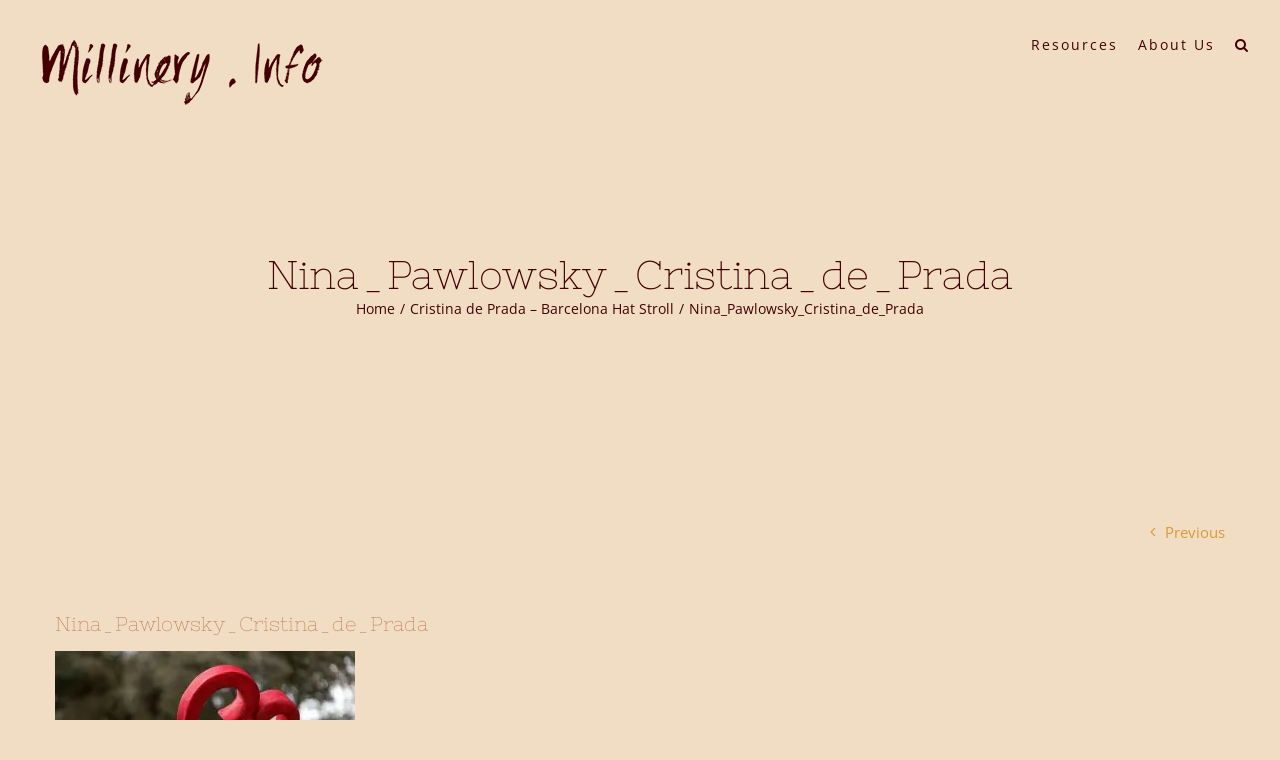

--- FILE ---
content_type: text/html; charset=utf-8
request_url: https://www.google.com/recaptcha/api2/anchor?ar=1&k=6LcK9tEUAAAAALFbqwD30EHUTn5-Zc6KgS14LQQj&co=aHR0cHM6Ly9taWxsaW5lcnkuaW5mbzo0NDM.&hl=en&v=PoyoqOPhxBO7pBk68S4YbpHZ&size=invisible&anchor-ms=20000&execute-ms=30000&cb=6pk1bi6w5z9n
body_size: 48430
content:
<!DOCTYPE HTML><html dir="ltr" lang="en"><head><meta http-equiv="Content-Type" content="text/html; charset=UTF-8">
<meta http-equiv="X-UA-Compatible" content="IE=edge">
<title>reCAPTCHA</title>
<style type="text/css">
/* cyrillic-ext */
@font-face {
  font-family: 'Roboto';
  font-style: normal;
  font-weight: 400;
  font-stretch: 100%;
  src: url(//fonts.gstatic.com/s/roboto/v48/KFO7CnqEu92Fr1ME7kSn66aGLdTylUAMa3GUBHMdazTgWw.woff2) format('woff2');
  unicode-range: U+0460-052F, U+1C80-1C8A, U+20B4, U+2DE0-2DFF, U+A640-A69F, U+FE2E-FE2F;
}
/* cyrillic */
@font-face {
  font-family: 'Roboto';
  font-style: normal;
  font-weight: 400;
  font-stretch: 100%;
  src: url(//fonts.gstatic.com/s/roboto/v48/KFO7CnqEu92Fr1ME7kSn66aGLdTylUAMa3iUBHMdazTgWw.woff2) format('woff2');
  unicode-range: U+0301, U+0400-045F, U+0490-0491, U+04B0-04B1, U+2116;
}
/* greek-ext */
@font-face {
  font-family: 'Roboto';
  font-style: normal;
  font-weight: 400;
  font-stretch: 100%;
  src: url(//fonts.gstatic.com/s/roboto/v48/KFO7CnqEu92Fr1ME7kSn66aGLdTylUAMa3CUBHMdazTgWw.woff2) format('woff2');
  unicode-range: U+1F00-1FFF;
}
/* greek */
@font-face {
  font-family: 'Roboto';
  font-style: normal;
  font-weight: 400;
  font-stretch: 100%;
  src: url(//fonts.gstatic.com/s/roboto/v48/KFO7CnqEu92Fr1ME7kSn66aGLdTylUAMa3-UBHMdazTgWw.woff2) format('woff2');
  unicode-range: U+0370-0377, U+037A-037F, U+0384-038A, U+038C, U+038E-03A1, U+03A3-03FF;
}
/* math */
@font-face {
  font-family: 'Roboto';
  font-style: normal;
  font-weight: 400;
  font-stretch: 100%;
  src: url(//fonts.gstatic.com/s/roboto/v48/KFO7CnqEu92Fr1ME7kSn66aGLdTylUAMawCUBHMdazTgWw.woff2) format('woff2');
  unicode-range: U+0302-0303, U+0305, U+0307-0308, U+0310, U+0312, U+0315, U+031A, U+0326-0327, U+032C, U+032F-0330, U+0332-0333, U+0338, U+033A, U+0346, U+034D, U+0391-03A1, U+03A3-03A9, U+03B1-03C9, U+03D1, U+03D5-03D6, U+03F0-03F1, U+03F4-03F5, U+2016-2017, U+2034-2038, U+203C, U+2040, U+2043, U+2047, U+2050, U+2057, U+205F, U+2070-2071, U+2074-208E, U+2090-209C, U+20D0-20DC, U+20E1, U+20E5-20EF, U+2100-2112, U+2114-2115, U+2117-2121, U+2123-214F, U+2190, U+2192, U+2194-21AE, U+21B0-21E5, U+21F1-21F2, U+21F4-2211, U+2213-2214, U+2216-22FF, U+2308-230B, U+2310, U+2319, U+231C-2321, U+2336-237A, U+237C, U+2395, U+239B-23B7, U+23D0, U+23DC-23E1, U+2474-2475, U+25AF, U+25B3, U+25B7, U+25BD, U+25C1, U+25CA, U+25CC, U+25FB, U+266D-266F, U+27C0-27FF, U+2900-2AFF, U+2B0E-2B11, U+2B30-2B4C, U+2BFE, U+3030, U+FF5B, U+FF5D, U+1D400-1D7FF, U+1EE00-1EEFF;
}
/* symbols */
@font-face {
  font-family: 'Roboto';
  font-style: normal;
  font-weight: 400;
  font-stretch: 100%;
  src: url(//fonts.gstatic.com/s/roboto/v48/KFO7CnqEu92Fr1ME7kSn66aGLdTylUAMaxKUBHMdazTgWw.woff2) format('woff2');
  unicode-range: U+0001-000C, U+000E-001F, U+007F-009F, U+20DD-20E0, U+20E2-20E4, U+2150-218F, U+2190, U+2192, U+2194-2199, U+21AF, U+21E6-21F0, U+21F3, U+2218-2219, U+2299, U+22C4-22C6, U+2300-243F, U+2440-244A, U+2460-24FF, U+25A0-27BF, U+2800-28FF, U+2921-2922, U+2981, U+29BF, U+29EB, U+2B00-2BFF, U+4DC0-4DFF, U+FFF9-FFFB, U+10140-1018E, U+10190-1019C, U+101A0, U+101D0-101FD, U+102E0-102FB, U+10E60-10E7E, U+1D2C0-1D2D3, U+1D2E0-1D37F, U+1F000-1F0FF, U+1F100-1F1AD, U+1F1E6-1F1FF, U+1F30D-1F30F, U+1F315, U+1F31C, U+1F31E, U+1F320-1F32C, U+1F336, U+1F378, U+1F37D, U+1F382, U+1F393-1F39F, U+1F3A7-1F3A8, U+1F3AC-1F3AF, U+1F3C2, U+1F3C4-1F3C6, U+1F3CA-1F3CE, U+1F3D4-1F3E0, U+1F3ED, U+1F3F1-1F3F3, U+1F3F5-1F3F7, U+1F408, U+1F415, U+1F41F, U+1F426, U+1F43F, U+1F441-1F442, U+1F444, U+1F446-1F449, U+1F44C-1F44E, U+1F453, U+1F46A, U+1F47D, U+1F4A3, U+1F4B0, U+1F4B3, U+1F4B9, U+1F4BB, U+1F4BF, U+1F4C8-1F4CB, U+1F4D6, U+1F4DA, U+1F4DF, U+1F4E3-1F4E6, U+1F4EA-1F4ED, U+1F4F7, U+1F4F9-1F4FB, U+1F4FD-1F4FE, U+1F503, U+1F507-1F50B, U+1F50D, U+1F512-1F513, U+1F53E-1F54A, U+1F54F-1F5FA, U+1F610, U+1F650-1F67F, U+1F687, U+1F68D, U+1F691, U+1F694, U+1F698, U+1F6AD, U+1F6B2, U+1F6B9-1F6BA, U+1F6BC, U+1F6C6-1F6CF, U+1F6D3-1F6D7, U+1F6E0-1F6EA, U+1F6F0-1F6F3, U+1F6F7-1F6FC, U+1F700-1F7FF, U+1F800-1F80B, U+1F810-1F847, U+1F850-1F859, U+1F860-1F887, U+1F890-1F8AD, U+1F8B0-1F8BB, U+1F8C0-1F8C1, U+1F900-1F90B, U+1F93B, U+1F946, U+1F984, U+1F996, U+1F9E9, U+1FA00-1FA6F, U+1FA70-1FA7C, U+1FA80-1FA89, U+1FA8F-1FAC6, U+1FACE-1FADC, U+1FADF-1FAE9, U+1FAF0-1FAF8, U+1FB00-1FBFF;
}
/* vietnamese */
@font-face {
  font-family: 'Roboto';
  font-style: normal;
  font-weight: 400;
  font-stretch: 100%;
  src: url(//fonts.gstatic.com/s/roboto/v48/KFO7CnqEu92Fr1ME7kSn66aGLdTylUAMa3OUBHMdazTgWw.woff2) format('woff2');
  unicode-range: U+0102-0103, U+0110-0111, U+0128-0129, U+0168-0169, U+01A0-01A1, U+01AF-01B0, U+0300-0301, U+0303-0304, U+0308-0309, U+0323, U+0329, U+1EA0-1EF9, U+20AB;
}
/* latin-ext */
@font-face {
  font-family: 'Roboto';
  font-style: normal;
  font-weight: 400;
  font-stretch: 100%;
  src: url(//fonts.gstatic.com/s/roboto/v48/KFO7CnqEu92Fr1ME7kSn66aGLdTylUAMa3KUBHMdazTgWw.woff2) format('woff2');
  unicode-range: U+0100-02BA, U+02BD-02C5, U+02C7-02CC, U+02CE-02D7, U+02DD-02FF, U+0304, U+0308, U+0329, U+1D00-1DBF, U+1E00-1E9F, U+1EF2-1EFF, U+2020, U+20A0-20AB, U+20AD-20C0, U+2113, U+2C60-2C7F, U+A720-A7FF;
}
/* latin */
@font-face {
  font-family: 'Roboto';
  font-style: normal;
  font-weight: 400;
  font-stretch: 100%;
  src: url(//fonts.gstatic.com/s/roboto/v48/KFO7CnqEu92Fr1ME7kSn66aGLdTylUAMa3yUBHMdazQ.woff2) format('woff2');
  unicode-range: U+0000-00FF, U+0131, U+0152-0153, U+02BB-02BC, U+02C6, U+02DA, U+02DC, U+0304, U+0308, U+0329, U+2000-206F, U+20AC, U+2122, U+2191, U+2193, U+2212, U+2215, U+FEFF, U+FFFD;
}
/* cyrillic-ext */
@font-face {
  font-family: 'Roboto';
  font-style: normal;
  font-weight: 500;
  font-stretch: 100%;
  src: url(//fonts.gstatic.com/s/roboto/v48/KFO7CnqEu92Fr1ME7kSn66aGLdTylUAMa3GUBHMdazTgWw.woff2) format('woff2');
  unicode-range: U+0460-052F, U+1C80-1C8A, U+20B4, U+2DE0-2DFF, U+A640-A69F, U+FE2E-FE2F;
}
/* cyrillic */
@font-face {
  font-family: 'Roboto';
  font-style: normal;
  font-weight: 500;
  font-stretch: 100%;
  src: url(//fonts.gstatic.com/s/roboto/v48/KFO7CnqEu92Fr1ME7kSn66aGLdTylUAMa3iUBHMdazTgWw.woff2) format('woff2');
  unicode-range: U+0301, U+0400-045F, U+0490-0491, U+04B0-04B1, U+2116;
}
/* greek-ext */
@font-face {
  font-family: 'Roboto';
  font-style: normal;
  font-weight: 500;
  font-stretch: 100%;
  src: url(//fonts.gstatic.com/s/roboto/v48/KFO7CnqEu92Fr1ME7kSn66aGLdTylUAMa3CUBHMdazTgWw.woff2) format('woff2');
  unicode-range: U+1F00-1FFF;
}
/* greek */
@font-face {
  font-family: 'Roboto';
  font-style: normal;
  font-weight: 500;
  font-stretch: 100%;
  src: url(//fonts.gstatic.com/s/roboto/v48/KFO7CnqEu92Fr1ME7kSn66aGLdTylUAMa3-UBHMdazTgWw.woff2) format('woff2');
  unicode-range: U+0370-0377, U+037A-037F, U+0384-038A, U+038C, U+038E-03A1, U+03A3-03FF;
}
/* math */
@font-face {
  font-family: 'Roboto';
  font-style: normal;
  font-weight: 500;
  font-stretch: 100%;
  src: url(//fonts.gstatic.com/s/roboto/v48/KFO7CnqEu92Fr1ME7kSn66aGLdTylUAMawCUBHMdazTgWw.woff2) format('woff2');
  unicode-range: U+0302-0303, U+0305, U+0307-0308, U+0310, U+0312, U+0315, U+031A, U+0326-0327, U+032C, U+032F-0330, U+0332-0333, U+0338, U+033A, U+0346, U+034D, U+0391-03A1, U+03A3-03A9, U+03B1-03C9, U+03D1, U+03D5-03D6, U+03F0-03F1, U+03F4-03F5, U+2016-2017, U+2034-2038, U+203C, U+2040, U+2043, U+2047, U+2050, U+2057, U+205F, U+2070-2071, U+2074-208E, U+2090-209C, U+20D0-20DC, U+20E1, U+20E5-20EF, U+2100-2112, U+2114-2115, U+2117-2121, U+2123-214F, U+2190, U+2192, U+2194-21AE, U+21B0-21E5, U+21F1-21F2, U+21F4-2211, U+2213-2214, U+2216-22FF, U+2308-230B, U+2310, U+2319, U+231C-2321, U+2336-237A, U+237C, U+2395, U+239B-23B7, U+23D0, U+23DC-23E1, U+2474-2475, U+25AF, U+25B3, U+25B7, U+25BD, U+25C1, U+25CA, U+25CC, U+25FB, U+266D-266F, U+27C0-27FF, U+2900-2AFF, U+2B0E-2B11, U+2B30-2B4C, U+2BFE, U+3030, U+FF5B, U+FF5D, U+1D400-1D7FF, U+1EE00-1EEFF;
}
/* symbols */
@font-face {
  font-family: 'Roboto';
  font-style: normal;
  font-weight: 500;
  font-stretch: 100%;
  src: url(//fonts.gstatic.com/s/roboto/v48/KFO7CnqEu92Fr1ME7kSn66aGLdTylUAMaxKUBHMdazTgWw.woff2) format('woff2');
  unicode-range: U+0001-000C, U+000E-001F, U+007F-009F, U+20DD-20E0, U+20E2-20E4, U+2150-218F, U+2190, U+2192, U+2194-2199, U+21AF, U+21E6-21F0, U+21F3, U+2218-2219, U+2299, U+22C4-22C6, U+2300-243F, U+2440-244A, U+2460-24FF, U+25A0-27BF, U+2800-28FF, U+2921-2922, U+2981, U+29BF, U+29EB, U+2B00-2BFF, U+4DC0-4DFF, U+FFF9-FFFB, U+10140-1018E, U+10190-1019C, U+101A0, U+101D0-101FD, U+102E0-102FB, U+10E60-10E7E, U+1D2C0-1D2D3, U+1D2E0-1D37F, U+1F000-1F0FF, U+1F100-1F1AD, U+1F1E6-1F1FF, U+1F30D-1F30F, U+1F315, U+1F31C, U+1F31E, U+1F320-1F32C, U+1F336, U+1F378, U+1F37D, U+1F382, U+1F393-1F39F, U+1F3A7-1F3A8, U+1F3AC-1F3AF, U+1F3C2, U+1F3C4-1F3C6, U+1F3CA-1F3CE, U+1F3D4-1F3E0, U+1F3ED, U+1F3F1-1F3F3, U+1F3F5-1F3F7, U+1F408, U+1F415, U+1F41F, U+1F426, U+1F43F, U+1F441-1F442, U+1F444, U+1F446-1F449, U+1F44C-1F44E, U+1F453, U+1F46A, U+1F47D, U+1F4A3, U+1F4B0, U+1F4B3, U+1F4B9, U+1F4BB, U+1F4BF, U+1F4C8-1F4CB, U+1F4D6, U+1F4DA, U+1F4DF, U+1F4E3-1F4E6, U+1F4EA-1F4ED, U+1F4F7, U+1F4F9-1F4FB, U+1F4FD-1F4FE, U+1F503, U+1F507-1F50B, U+1F50D, U+1F512-1F513, U+1F53E-1F54A, U+1F54F-1F5FA, U+1F610, U+1F650-1F67F, U+1F687, U+1F68D, U+1F691, U+1F694, U+1F698, U+1F6AD, U+1F6B2, U+1F6B9-1F6BA, U+1F6BC, U+1F6C6-1F6CF, U+1F6D3-1F6D7, U+1F6E0-1F6EA, U+1F6F0-1F6F3, U+1F6F7-1F6FC, U+1F700-1F7FF, U+1F800-1F80B, U+1F810-1F847, U+1F850-1F859, U+1F860-1F887, U+1F890-1F8AD, U+1F8B0-1F8BB, U+1F8C0-1F8C1, U+1F900-1F90B, U+1F93B, U+1F946, U+1F984, U+1F996, U+1F9E9, U+1FA00-1FA6F, U+1FA70-1FA7C, U+1FA80-1FA89, U+1FA8F-1FAC6, U+1FACE-1FADC, U+1FADF-1FAE9, U+1FAF0-1FAF8, U+1FB00-1FBFF;
}
/* vietnamese */
@font-face {
  font-family: 'Roboto';
  font-style: normal;
  font-weight: 500;
  font-stretch: 100%;
  src: url(//fonts.gstatic.com/s/roboto/v48/KFO7CnqEu92Fr1ME7kSn66aGLdTylUAMa3OUBHMdazTgWw.woff2) format('woff2');
  unicode-range: U+0102-0103, U+0110-0111, U+0128-0129, U+0168-0169, U+01A0-01A1, U+01AF-01B0, U+0300-0301, U+0303-0304, U+0308-0309, U+0323, U+0329, U+1EA0-1EF9, U+20AB;
}
/* latin-ext */
@font-face {
  font-family: 'Roboto';
  font-style: normal;
  font-weight: 500;
  font-stretch: 100%;
  src: url(//fonts.gstatic.com/s/roboto/v48/KFO7CnqEu92Fr1ME7kSn66aGLdTylUAMa3KUBHMdazTgWw.woff2) format('woff2');
  unicode-range: U+0100-02BA, U+02BD-02C5, U+02C7-02CC, U+02CE-02D7, U+02DD-02FF, U+0304, U+0308, U+0329, U+1D00-1DBF, U+1E00-1E9F, U+1EF2-1EFF, U+2020, U+20A0-20AB, U+20AD-20C0, U+2113, U+2C60-2C7F, U+A720-A7FF;
}
/* latin */
@font-face {
  font-family: 'Roboto';
  font-style: normal;
  font-weight: 500;
  font-stretch: 100%;
  src: url(//fonts.gstatic.com/s/roboto/v48/KFO7CnqEu92Fr1ME7kSn66aGLdTylUAMa3yUBHMdazQ.woff2) format('woff2');
  unicode-range: U+0000-00FF, U+0131, U+0152-0153, U+02BB-02BC, U+02C6, U+02DA, U+02DC, U+0304, U+0308, U+0329, U+2000-206F, U+20AC, U+2122, U+2191, U+2193, U+2212, U+2215, U+FEFF, U+FFFD;
}
/* cyrillic-ext */
@font-face {
  font-family: 'Roboto';
  font-style: normal;
  font-weight: 900;
  font-stretch: 100%;
  src: url(//fonts.gstatic.com/s/roboto/v48/KFO7CnqEu92Fr1ME7kSn66aGLdTylUAMa3GUBHMdazTgWw.woff2) format('woff2');
  unicode-range: U+0460-052F, U+1C80-1C8A, U+20B4, U+2DE0-2DFF, U+A640-A69F, U+FE2E-FE2F;
}
/* cyrillic */
@font-face {
  font-family: 'Roboto';
  font-style: normal;
  font-weight: 900;
  font-stretch: 100%;
  src: url(//fonts.gstatic.com/s/roboto/v48/KFO7CnqEu92Fr1ME7kSn66aGLdTylUAMa3iUBHMdazTgWw.woff2) format('woff2');
  unicode-range: U+0301, U+0400-045F, U+0490-0491, U+04B0-04B1, U+2116;
}
/* greek-ext */
@font-face {
  font-family: 'Roboto';
  font-style: normal;
  font-weight: 900;
  font-stretch: 100%;
  src: url(//fonts.gstatic.com/s/roboto/v48/KFO7CnqEu92Fr1ME7kSn66aGLdTylUAMa3CUBHMdazTgWw.woff2) format('woff2');
  unicode-range: U+1F00-1FFF;
}
/* greek */
@font-face {
  font-family: 'Roboto';
  font-style: normal;
  font-weight: 900;
  font-stretch: 100%;
  src: url(//fonts.gstatic.com/s/roboto/v48/KFO7CnqEu92Fr1ME7kSn66aGLdTylUAMa3-UBHMdazTgWw.woff2) format('woff2');
  unicode-range: U+0370-0377, U+037A-037F, U+0384-038A, U+038C, U+038E-03A1, U+03A3-03FF;
}
/* math */
@font-face {
  font-family: 'Roboto';
  font-style: normal;
  font-weight: 900;
  font-stretch: 100%;
  src: url(//fonts.gstatic.com/s/roboto/v48/KFO7CnqEu92Fr1ME7kSn66aGLdTylUAMawCUBHMdazTgWw.woff2) format('woff2');
  unicode-range: U+0302-0303, U+0305, U+0307-0308, U+0310, U+0312, U+0315, U+031A, U+0326-0327, U+032C, U+032F-0330, U+0332-0333, U+0338, U+033A, U+0346, U+034D, U+0391-03A1, U+03A3-03A9, U+03B1-03C9, U+03D1, U+03D5-03D6, U+03F0-03F1, U+03F4-03F5, U+2016-2017, U+2034-2038, U+203C, U+2040, U+2043, U+2047, U+2050, U+2057, U+205F, U+2070-2071, U+2074-208E, U+2090-209C, U+20D0-20DC, U+20E1, U+20E5-20EF, U+2100-2112, U+2114-2115, U+2117-2121, U+2123-214F, U+2190, U+2192, U+2194-21AE, U+21B0-21E5, U+21F1-21F2, U+21F4-2211, U+2213-2214, U+2216-22FF, U+2308-230B, U+2310, U+2319, U+231C-2321, U+2336-237A, U+237C, U+2395, U+239B-23B7, U+23D0, U+23DC-23E1, U+2474-2475, U+25AF, U+25B3, U+25B7, U+25BD, U+25C1, U+25CA, U+25CC, U+25FB, U+266D-266F, U+27C0-27FF, U+2900-2AFF, U+2B0E-2B11, U+2B30-2B4C, U+2BFE, U+3030, U+FF5B, U+FF5D, U+1D400-1D7FF, U+1EE00-1EEFF;
}
/* symbols */
@font-face {
  font-family: 'Roboto';
  font-style: normal;
  font-weight: 900;
  font-stretch: 100%;
  src: url(//fonts.gstatic.com/s/roboto/v48/KFO7CnqEu92Fr1ME7kSn66aGLdTylUAMaxKUBHMdazTgWw.woff2) format('woff2');
  unicode-range: U+0001-000C, U+000E-001F, U+007F-009F, U+20DD-20E0, U+20E2-20E4, U+2150-218F, U+2190, U+2192, U+2194-2199, U+21AF, U+21E6-21F0, U+21F3, U+2218-2219, U+2299, U+22C4-22C6, U+2300-243F, U+2440-244A, U+2460-24FF, U+25A0-27BF, U+2800-28FF, U+2921-2922, U+2981, U+29BF, U+29EB, U+2B00-2BFF, U+4DC0-4DFF, U+FFF9-FFFB, U+10140-1018E, U+10190-1019C, U+101A0, U+101D0-101FD, U+102E0-102FB, U+10E60-10E7E, U+1D2C0-1D2D3, U+1D2E0-1D37F, U+1F000-1F0FF, U+1F100-1F1AD, U+1F1E6-1F1FF, U+1F30D-1F30F, U+1F315, U+1F31C, U+1F31E, U+1F320-1F32C, U+1F336, U+1F378, U+1F37D, U+1F382, U+1F393-1F39F, U+1F3A7-1F3A8, U+1F3AC-1F3AF, U+1F3C2, U+1F3C4-1F3C6, U+1F3CA-1F3CE, U+1F3D4-1F3E0, U+1F3ED, U+1F3F1-1F3F3, U+1F3F5-1F3F7, U+1F408, U+1F415, U+1F41F, U+1F426, U+1F43F, U+1F441-1F442, U+1F444, U+1F446-1F449, U+1F44C-1F44E, U+1F453, U+1F46A, U+1F47D, U+1F4A3, U+1F4B0, U+1F4B3, U+1F4B9, U+1F4BB, U+1F4BF, U+1F4C8-1F4CB, U+1F4D6, U+1F4DA, U+1F4DF, U+1F4E3-1F4E6, U+1F4EA-1F4ED, U+1F4F7, U+1F4F9-1F4FB, U+1F4FD-1F4FE, U+1F503, U+1F507-1F50B, U+1F50D, U+1F512-1F513, U+1F53E-1F54A, U+1F54F-1F5FA, U+1F610, U+1F650-1F67F, U+1F687, U+1F68D, U+1F691, U+1F694, U+1F698, U+1F6AD, U+1F6B2, U+1F6B9-1F6BA, U+1F6BC, U+1F6C6-1F6CF, U+1F6D3-1F6D7, U+1F6E0-1F6EA, U+1F6F0-1F6F3, U+1F6F7-1F6FC, U+1F700-1F7FF, U+1F800-1F80B, U+1F810-1F847, U+1F850-1F859, U+1F860-1F887, U+1F890-1F8AD, U+1F8B0-1F8BB, U+1F8C0-1F8C1, U+1F900-1F90B, U+1F93B, U+1F946, U+1F984, U+1F996, U+1F9E9, U+1FA00-1FA6F, U+1FA70-1FA7C, U+1FA80-1FA89, U+1FA8F-1FAC6, U+1FACE-1FADC, U+1FADF-1FAE9, U+1FAF0-1FAF8, U+1FB00-1FBFF;
}
/* vietnamese */
@font-face {
  font-family: 'Roboto';
  font-style: normal;
  font-weight: 900;
  font-stretch: 100%;
  src: url(//fonts.gstatic.com/s/roboto/v48/KFO7CnqEu92Fr1ME7kSn66aGLdTylUAMa3OUBHMdazTgWw.woff2) format('woff2');
  unicode-range: U+0102-0103, U+0110-0111, U+0128-0129, U+0168-0169, U+01A0-01A1, U+01AF-01B0, U+0300-0301, U+0303-0304, U+0308-0309, U+0323, U+0329, U+1EA0-1EF9, U+20AB;
}
/* latin-ext */
@font-face {
  font-family: 'Roboto';
  font-style: normal;
  font-weight: 900;
  font-stretch: 100%;
  src: url(//fonts.gstatic.com/s/roboto/v48/KFO7CnqEu92Fr1ME7kSn66aGLdTylUAMa3KUBHMdazTgWw.woff2) format('woff2');
  unicode-range: U+0100-02BA, U+02BD-02C5, U+02C7-02CC, U+02CE-02D7, U+02DD-02FF, U+0304, U+0308, U+0329, U+1D00-1DBF, U+1E00-1E9F, U+1EF2-1EFF, U+2020, U+20A0-20AB, U+20AD-20C0, U+2113, U+2C60-2C7F, U+A720-A7FF;
}
/* latin */
@font-face {
  font-family: 'Roboto';
  font-style: normal;
  font-weight: 900;
  font-stretch: 100%;
  src: url(//fonts.gstatic.com/s/roboto/v48/KFO7CnqEu92Fr1ME7kSn66aGLdTylUAMa3yUBHMdazQ.woff2) format('woff2');
  unicode-range: U+0000-00FF, U+0131, U+0152-0153, U+02BB-02BC, U+02C6, U+02DA, U+02DC, U+0304, U+0308, U+0329, U+2000-206F, U+20AC, U+2122, U+2191, U+2193, U+2212, U+2215, U+FEFF, U+FFFD;
}

</style>
<link rel="stylesheet" type="text/css" href="https://www.gstatic.com/recaptcha/releases/PoyoqOPhxBO7pBk68S4YbpHZ/styles__ltr.css">
<script nonce="rw8Iw0A2OGIV7osY25KchQ" type="text/javascript">window['__recaptcha_api'] = 'https://www.google.com/recaptcha/api2/';</script>
<script type="text/javascript" src="https://www.gstatic.com/recaptcha/releases/PoyoqOPhxBO7pBk68S4YbpHZ/recaptcha__en.js" nonce="rw8Iw0A2OGIV7osY25KchQ">
      
    </script></head>
<body><div id="rc-anchor-alert" class="rc-anchor-alert"></div>
<input type="hidden" id="recaptcha-token" value="[base64]">
<script type="text/javascript" nonce="rw8Iw0A2OGIV7osY25KchQ">
      recaptcha.anchor.Main.init("[\x22ainput\x22,[\x22bgdata\x22,\x22\x22,\[base64]/[base64]/MjU1Ong/[base64]/[base64]/[base64]/[base64]/[base64]/[base64]/[base64]/[base64]/[base64]/[base64]/[base64]/[base64]/[base64]/[base64]/[base64]\\u003d\x22,\[base64]\\u003d\x22,\x22wooAbMKdYcKzMTDDjkbDmsKvK8Oga8O6a8KQUnF8w6o2wosEw6JFcsOqw43CqU3DlMODw4PCn8KDw4rCi8KMw6DCjMOgw7/[base64]/CnBrClFl/MGPDtSvClDbCssOlIcKdbVIvFVvChMOYClnDtsOuw4zDgsOlDQAlwqfDhTLDrcK8w75Yw7AqBsKgAMKkYMK/LzfDknPCvMOqNHxxw7d5woZOwoXDqnIpfkc6J8Orw6F5TjHCjcK7WsKmF8Kow5Bfw6PDiRfCmknCsDXDgMKFEMKsGXpdMixKQMKfCMOwIMOtJ2QSw6XCtn/Dl8OsQsKFwrDCkcOzwrpbYMK8wo3ChBzCtMKBwpLCsRV7wqtew6jCrsKHw6DCim3DrA84wrvCm8K6w4IMwqPDsS0ewoPCv2xJNcOvLMOnw7Zuw6lmw5rCssOKECRMw6xfw5DCiX7DkF3DkVHDk2o+w5lyY8K2QW/DphoCdUIaWcKEwpTCiA5lw6fDmsO7w5zDsUtHNXwew7zDokzDpUUvCz5fTsK5wqwEesOiw6TDhAs5HMOQwrvCoMKyc8OfN8OJwphKScO8HRgNSMOyw7XCpcKLwrFrw5A7X37CmRzDv8KAw6TDh8OhIy57YWo+E1XDjXXCpi/[base64]/DoSrCqsKvW2Fgwq7CgCzCoGTCtDBNPMKUSMOLN17Dt8KlwqzDusKqdzbCgWU+L8OVG8O1wopiw7zCrsOMLMKzw5DCkzPCsj3ChHEBd8KgSyMWw7/[base64]/DnMKwAGvDkCE9wqAww5dNwrNzwpR/dcK5Om9OLHnCiMKCw41dw7YiE8O5wrZlw4LCtXPClsOzQcK3w5HCqcKCO8KcwrjCl8O+Z8OyScKmw5jDhMOxw4Yzw7dNwoTDjmwMwqTCtTzDmMKHwoR6w6TCqsOpVVfCjMOhDT3CniXDv8K4ERTDkMObw6PDhmwAwp5Jw5NzHsKFV11/cShKwrMgwq7DiDMYecO5JMKlJMOew43CgsO7PBjCmMO2f8KQCMK3wp0Ow7hrworCgMOCw4dnwrbDssOBwo4FwqDDgXHCoD8swpMfwo5ZwrPClXtgQ8K+w6nDmMODbnEPYMKjw7tjw67CiSs+w6XDncOXw6LCrMKDwrbCk8KDPsKdwo5uwrQawotww53CuzA/w6zCuA7DmxPDuD9qNsO5wptmwoMFB8ONw5bCpsKIXyjDvy4ufwTCi8OYPsKxwqXDlx/CuUYUfcKEw5hjw61NaCc8w57DrMKQY8OCfMK+wpt6wpnDojzDh8KCAm7DnCfCq8O4w6I1PCfDrXBDwqMtwrEKLU7DgsK1w6psKGfDhMKRUSjDgUovwr/ChwzCkEDDuUgtwqDDuDXDrRVgUTxqw5zDjXvClsKIcQ5oasONLlbCu8O4w6TDqC7CocKeXGwOw4lGwoZ3WCjCuyTDlMOKw617w43CihLCgyN4wr/[base64]/[base64]/CqcKKw7BuEVTDkEvDpsKaM8KHw7fDgmwdLsK2w7nDjsKSNHYHwo7CqsOeYcOgwqzDtBzDqn05XMKmwpzDnsOBVsKEwoVNw6BPEkvCpcO3JhB/eQbCs0DCjcKSw7bCq8K+w73CjcOdN8Kdw6/[base64]/BcO2PCzCjz/CuV82wrHCtsKLHzcew6vDpzDCgsOTGcOVw7QXwr1Zw7Q6SMOjM8O+w4jCtsK4By9Rw7jDu8KKwqgodsK5w67CiTPClsO9w4ETw4/[base64]/w67CuWDCnDXChMKSUcOgDgRMVxcGw6fCvMKtw63Co2FbfBfDiTZ3DMOhVg97OzvClkDDrwoOwq96wqQWfMK9wpRAw6chw6JMWMOEAm8KFC3CklzCoBssXgYbVR/[base64]/CsMKBbMK/EcOEUQLDv8KUV1bDvMKhNsOhaTjCmcOYVsKfw7NJUcOewqTCk14owq4YWWgswrzDsT7DtsKYw63Cm8KJHQYsw7zDvMO8w4rCkX/[base64]/CkcK2DzXDpMOcQsKZwr4sGMKmIB7Dq8KCFAJgQsKpOzVdw7toQcK+SRPDicO+wrLCo0BYHMK7AEgDwp5Iw7fCqMOjUMKVWcOWw6cFwqvDjsKcw7zDuH4AX8OAwqpdwrfCsF4pw7DDkj/CtcKlwrk5wpDDgj/DsT4+woFfZsKWw5rCkmbDucKiwpDDl8OXw64SF8OZw5c0G8O/csKFSMObwpnDtARcw4NufHk1AUsTbxHCgMKacFzCscOReMK5w6/[base64]/Dm8O5QGxgw75mZWdHw6jDk8K9w4UrwoUhw58ewqHCokpCK3XCgFYJV8K/IcKbwoTDpgLCvTXCnBU5XMKGwp9yBBPCrsOfw5jCqQrCjMONwpbDthp4DCPChTnDtsKWwpVMw6PCl0h+wrTDpmsnw6PDhEoTNMKZS8KHO8KWwopMw4bDvsOUAX/DtBPDtRLCt1/[base64]/DkMOswoM0ccKrecKVc03DrcKyAzQIw4w5w53ClMKAeBfDjsKUZcOxO8KXRcO0CcK0JsKaw47CjhNTw4hlX8OHJsOiw7t0w7tpUcOaacKLfcOUDsKOw6YpP3LCuVvDtsOrw7nDqsOpQ8KLw5DDg8K2w5VfB8K1fcOhw4AqwrJ/wpdAwqt/wo3DtMKpw57Dk0N7R8KwBcKNw6hkwrfCi8KYw7kwQSd3w5jDg0VbDyrCuX8iOsKEw6AjwrvDmg95wovDoDPDncKWw43CvMOBwozCjsOowrpwbcO4EhvCkMOcK8K0esKCwrRZw4/DkFUdwqjDjUZNw4HDjHgmfg7DnkLClsKXwq7DhcKkw5UEMC1Kw6PCjMK1Y8KJw7ZXwqPCrMODw7LDqsKLHMOgw7rDkGUJw5NCfDA6wqAOdsOIeRJTw7Mvwr/ClTgmw5jCisOXOzMsAA3DkSrCk8OIw67CkMKpw6VmAlRVwo3DviXCmcKPUXlgwqHCisK2w7E9O1tSw4zDjFbCpcK+wqUpBMKfGcKawrLDjXzDqsKFwqUPwoh7L8Oxw4EfUcK3wobCusKjwr3DqXTDn8OCw5l5wrERw5x3fsO/wotEwqjCmgBaWE7Do8KBw6EsfBsAw5rDo0/[base64]/CpsKWBcKZWBfDmGPCo8Ozw6oMOUPDqh/CsMOcwpbDmA4DNMOLw58gw6svwrUjdwVrADQbwpDDrEJXC8KTwoUewp1qw6/[base64]/DsRt8NsOrwp3Dm8KCHcO/wqEKwoHCthc7wpkab8K/[base64]/Dmhh7XEXCvwJgOMKlY3TCt3fDvn/[base64]/DgFTCk0EpAMORaV/Di8KnA2TClcOlB8OiwpAkGRrCjklQTD3Cn11mwootwp/DsUpRw5FeLMKZaHwKL8OIw4xVwpJRZRFIWMO+w5A0XcKofcKUJsOLaDrCsMK5w69hw6rDl8Oew6rDisOvSjzChMK8KMO7HcKKA2DDgnnDs8Oiw5vCtMO1w5hCwq/[base64]/DqTHCqX3DnMKXJMOawoAQVS3CkUzDjFzDm0LDnXYQwpJnwpgXw6fCtijDuSnCl8OdPCnCsnrDqcOrf8KDISdxOWTCgVUvwpDCsMKWw4/CvMOOwrDDoxLCuEzDoS3DiT3DlMKmYsKwwqx0wq55f01fwo7CrjxJw5gkWX1yw7R+A8KEEgnDvVdPwqUsZsKUAcKXwpEGw4/Dr8OweMOeCcO0GHwSw5/[base64]/[base64]/DllQ0W8OMSnjDrylqw6XClsKwbgfCoVJkw5PCjivCgjB/[base64]/DkVXCsXRxNsOMwrZAUsKaEETCuGRqwpvCgMKpwoTDusOgw5XDiiDCuwPDtsOgwrV2wqLChMOXfWFsRMKRw4HDllzDtjbCmDDCqcK2GTRvGWUqWkwAw5IMw5pIwrfCj8Oswqtxw6TCi3HCqXjCri0qX8OpIkVfWMKFLMKJw5fCpsKXckgDw4/[base64]/ChVQ+PsOLW8K8WUsJUzYQwpVUwofCucKyRRI2CcOfwojCmcOKNcOAwpXCn8K+RXLClU9Uw6ZXBxRowptrw5rCuMKyKsKzUz0vccKywrghT35/YGTDi8Omw48tw4DDkSPCmwoWanJ+wp91wrHDo8OmwqEdwpHCtAnCtsO1dcOWw6jDlMOhAxbDuRrCvsOLwrItMzQXw5sCwpF/[base64]/[base64]/BnTCoABMwr3CvhvDqmcvR1pnw5rCgmtxaMOPwro5wrTDpiwGw6LDmAl+dsOuYMKQGcOpN8Onb2bDhjZZw5vCtyrDgQ1JVcKfwpErwo3DpsO5dcO5KV/CqMOBQMOwXsKkw5DDtMKNKRJbXcO5w5DClVLCvlAuwrAaZMK9woHCqsOBWSZabcOHw4jDt3VCdsO3wrnCoQbDjcK5w5h/dyZdwrHDrCzCkMOBw7t7wrrDmcKPwr/DtmpkZlDDhcKZB8KEwrjCkMO8wrw2w7jDtsKoMUvCg8KlWh3DhMKLeBDDshjCi8OVJxXDqznDhcOTwpJQF8OSasKFAsKTGCfDlMOUbMOYMsO3bcK/[base64]/wrILUgLCoz/DrcK7e8OFW8OjIcOnw6FtE8Kjd24fRijCtjrDnMKYwrdtHl7DmRloWDxvUxY9PMOgwqfCksO0UMOqF2cCFVvChcOtbcK1KMKSwrwgHcKjw7RlRMO4woprEgQQE3UFensLScOgbGrCvEfCiSkyw6F5wr3CgsO/Um4+w55iS8OrwqPDicKyw63CicOTw5XCjsOpJsOdwpwrwoHChmzDmsKNQ8O3UcOpdi7Dng9hw6oIaMOowr/[base64]/DsEcPw5TCisK0w6V7H8KNw4XCmxsew5jCpMKEwr0lw5nCpktGMMOTaw3Du8KqFsO6w5I5wpUzP3XDi8ObJnnCg2lOwoooTMK0wr/[base64]/[base64]/CjMK+w4MNwqwXwqgLKH/Dj2LCusKhHGNPw6DCsB7CisKxwoIxFcKSw4LCnVp2SsKSFwrDtcOlaMKNwqcsw6Fnw4lTw4IfY8OBagkswoRJw6vCj8OFblc8w5jCsHQBJ8KHw5nClcONw7BLSVfCocKCacOUJS3DlgbDnXzCncK/OWnDol/[base64]/Cr8OBNsOACGrDocODd8KMYsKlw7XDghsaNirDiGU2woB+w5bDosOXc8O5GcOOFMOIw4jCisOXwpxLwrAQw6HDjDPCiwA/[base64]/ClsKof33Dh8O1Jm3DlcOmPwhzIBwif8KGwporHVlMwos6JCHCj1oBBiJKeS8LdxbCt8OHw6PCpsO2dsOjLjXCvDfDvMKiWcKzw6vDvjUeABQmw57DmcOvCVjDv8K0w5tQf8KAwqQvwqrCl1XCksO6Ql1oanZ4W8KLGic/w4PCsQ/DkFrCujbCtMKew43Dqlx2dUkGwo7DjhRowr1/w48IQsO4XSXDosKaQ8Okw6h/[base64]/TMO+w7/DoFEgSHgawonDqF4owp7DlHd3SnsNMMOxXihHw4HDsnjDncKbQsKOw6XCs18Iwrg4cFsHcATDuMOAw6sFw63DlMOaGAhpSMK+M1/Ckm/DrMKTa2t4LUDDkMKHHhpTXDUcw70aw5nDhDrDkcKEWMO/[base64]/Dj8KhGcKICmwdwoPCpsKdwrbCk8OCw7rDp8KxwoLDtMKswonDq37DiHY9w5VswpfCkkDDo8KyIFwnVQ4Sw7QUHktiwo0qLsOAEFh7EQHCuMKZw5zDnsKxwoBmw7Bcw5x6eVnDvXjCscKkVT1nwoJUX8ObbcOYwqI/dsK/[base64]/Ck8Oaw7vCk8OSKn99UMOJOhLDqcKZw5kPCMOow6BhwoI0w4DCmMO7EEHCsMKXYSgzYcKew6JdQQ5JGXPDlETDp3tXwrtKwrtdHSojC8O4wrhwOC3CrzPCtmFWw54NRCLCn8OzfxDDpMK9XEXCscKzwpR1DFxyYh0/BQHCqcOCw5vCkmjCmMOWTsOMwoI7woYpT8Oiw55AwojClMKoHcKpwpBjwpNQbcKFIMOswqM2E8OHPcO1w4xGwqg6VDdFeUc6bsKuwqbDvRXCgVwWDmPDtMKhwpXDl8OswrLDhsK9LiEhw4w/CcO9VknDmMKsw7hNw43CmsOoD8OWwpTCk3kDwr3Cn8Ouw6I5PRxww5XDp8KXUT1JYULDk8OKwqHDrRdOMMK/wrfDkcOnwq3CicK1HQLCsUTDiMOfNcOQw6k/aHUcNEbDnEd+wpHDsV9WScOHwrHCrMORViY/wqwHwqDDpALDhEgFwp01YsOACQl8wpPDtlLCvw4cdmbCmzJsXcKzbcOKwpzDhxIvwqZ2GcOmw6LDi8KlGsK3w7XDuMKDw5ptw4QJbcKCwqDDvsKNOQY9a8OlXsOwPMOiwotAW3Z/[base64]/wqLDpsK3cFXCh8O8w7B3w6hNZ8KhNMOSJcKYwohQRsKlw5N1w5HDhE5TFjRTDsO5w4MeC8ORSRYiMlIPQsKqScOfwp8Sw5sEw5BJdcOeOcKSJcOGCkTDogNdw41cwpHDqcONUkt/K8KRwowIdkPDpHjDuT/DlwcdCTLCk3o5e8K6dMK0fW3DhcKiwp/CkBrDj8Kow5I5bHBtw4JUw5jCpDF8w7rDsAUQQTbCscKODh8bwoVlwrZlw6zCkRMgw7PDmMKoNRQEPQ9Ew5kewpXCuywNVMOQcCoqw4XCm8OmRsKRFEPCg8OzLMONwpvDtMOuTDRCUkoOwpzCjzETwobChsO1wqbClMOIIH/DsyxLAXYXw5bCiMOoUx0gwo3CvsKqTkYsX8KJdDpUw7opwohTHMOYw4JywrvCtDrClsOPd8OlVkciJ0gxPcOFw5IIU8OLwqgbwptvPh9owqzDrWlGwpPDqFvCosKvHMKAw4BubcKYL8O+VsOlwpvDoHt+wqrCqsOxw5gFw6/DlsOIw6zCll/Cl8OZw7E7LGvDr8OsZRRIUMKFw5kZw7cuISgfwoQLwpZQRizDpzwbGsK9I8OsdcKlw5wbw5giwprDnWhaZUXDkls/w4ByPSZ8FsKjw4/DrzU9PU7Do2PCpMOdG8OGw7HDgMO2YgM3MH5aLA7DmkPCm2PDqT8Yw7lcw4Bfwot9dVsAC8KeIzhYw7EaTwPCisKpO1TCh8Oic8KfYMOxwpPCv8KCw6s7w7RtwqsoW8K8dcO/w43DlsOVwrAbCsKhwrZkwqjCmsOiHcKywqQIwpcpSFtALxcqw5rCgcKaUcKlw5g3wrrDrMKQH8ORw7rCgz/ClQvDihJ+wqFzPsOlwoPDgcKVwoHDmCTDsWIDAsKyYTV9w5LDscKbe8OAw6BZw6ZwwoPDtVXDpsODI8KMUURgwqBHw6FNEmI/wql/w7nDgwo6w4oHY8ONwp/DlcObwrxta8OOdQhDwqcGW8Ocw6/DrgDDukkhNFZXwp94wrPDgcOhw6fDkcK/w4LDl8K1J8OjwpbDrnw9YcK3YcKXw6RXw6rDnsKVdBnDu8OHDifCjMOjSMOeAwpPw4PCr13DrFfDu8Okw4XCkMKnLXRdA8OEw5hIf1VSwoPDoRsRT8KawpzCjsK0BxbDjiJnGj/CsibCocK8wqjDqF3CqMKBwrLDr2fCgj/[base64]/DjsKHIT7DnsK9KcOXUHDCrEB2BgnCtAbCgFhEKcOiUT16w4PDvSDCncOHwqgow5Jiwq/DhMO4w6B2cWnCosOvwpfDl0vDpMO8fcKnw5jDkFvCtV7DrMO8w4zDrRNkJMKMPA/Coh3DsMOXw5rClRBlbEbCuzbDq8ORCMKww7rDoyXCpm3CkwZzw5bCmMKyT1/[base64]/[base64]/ClWXCiEMFRnoAwqVvwqfDgmZMwqbCocOTwrrDpcO9wrkHw6wvG8Ogw4NaKURzw4RXEsOWwopPw74fAnkow4g2exbCo8OmOSULwqjDvy7DpcKDwo/CocKqwr/[base64]/eAYhZcOkdMOvwrTCu8KETMOKKQZxPn9Nwq/[base64]/ClkTDnMOCwpJOwpPCk1nDgMOzw5gqXsOPUlDDo8KUw5wZDMK2P8Kewqxvw4IGEMOqwqZow5EAIwzCjBIUwrtbQTvCnU5aZR3CuhnCjhckwo8cw7rDgkddQcOkWsK+OQPCl8OBwpHCrmxXwo/DjsOnKsOLDsKIUFc+wrXDvMK9AcK1wrQuwr8fw6LDujXDvm5nTAAoT8OEw4sXFsKYwq/Dl8Khw6lgFjJ3wqDCpA3CosKgHUNKPxXCsS/[base64]/[base64]/woDCgAHCqiDDqHfCmcK4wovCiiPCk8Ofwr3DvMKsf1o4w6JCw4RiTsKDWSrCmsO9YzvDscK0IirCm0XDg8O1HMK5Vlo6w4nCr24ywq9dwrQfwozCljfDmsKpNMKXw4kOUxkQM8Ovc8KlPUjCpX5Pw40jY352w6HCt8KAQHPCo2bCoMKnD1LDosOgaAhPR8KSw4/[base64]/[base64]/wqLDkxUlw5PDv8KLw6vDjsKzw5olw4vChcKZw59sG0UQAlAcVyPChQBkBkAFeSkuwr4Sw7pceMOvw6APNhzDu8OHEsKuwrJGw5tLw5vDvsK8ZQ8QDFLDrlRFwoPDkgRdw4bDm8OSfcKVJAHCqcOPZlrDkTEDV3nDpcKAw50wYMOmwqUUw4Jjwqguw7/Do8KOWcOTwrwdwr5wSsO0AMK0w5XDv8K1LERRw4vCpmwrLWxxV8KTWD52w6TCvFjChyZQT8KIe8K0SDjCsWnDpMOdw6rCpMOwwr19HFjDiUR0wrk5TkoDL8KwSHkwIHPCmh5dZ2oFRVREBW1Aak7DrRsLVcKrwrl/w4LCgsOcFMOXw7sbw6VccVnCtsOCw4hGG1LCtnRuw4bDp8KJA8OFw5VqCsKWw4nDvcOiw6LDrznCmsKBw7ZibwrDssKjasKbNcKPYgVsFxxNGhTCj8K3w5DCiwDDh8Kswr9yecOjw4tHD8OqDsOGMMKjP1PDumvCssKyDU/[base64]/DhU7DhcOZQSfDgAUjw5PDly7DucO1Omplw7TCu8O+wqYJw5lxFloldxVXAMKKwqVuw7wKwrDDnx9kw4glw61pwqA9wqzCi8O7K8OpHm5kDcKzw5x/L8OZw7fDt8KNw59ABMOFw7VUBE1CXMO4aR/CiMKDwoVDw6F3woXDiMOoBsKwTlrDrMOJwrEuFsOPRjh5C8KLWC80Pw1vdsKfLHzCtAnCmj14VnzCpXkYwopVwrZ9w5rCt8Kjwo/Ci8KEbMOCbGjDtE7DlxohKcOeeMO/TDM+wrXDvAduc8KPw6N8wo0ww4ttwqAVw5/DpcO6bcO/Q8O8MkldwoxOw78bw4LCj1wjEVbDtH9lYRF/[base64]/ClBIvw73DuMKuEcK4w4bCmsO9w7HChVjCkFE7J8KBHyPChD3Cikc5W8K7DAorw41mLDttdMOTwqTCq8KaQMOpw6XDsQdHwrMIwojDlQ7Dv8O5w5lJwo3Dok/DlUPDvBp6dsOtfGbCnDjDuQnCncOMw6gxw4bCl8OlNAPDimZywrgcCMKdD1nCuAB5WzfDjsKQfHpmwotQw5Rjwo0HwqRAYMKSFMObwpowwok4KcKncsO9wpkqw7vDnWpAw592wp/DhMOnw6fDlBBNw7bCi8ObIMKSw4HCr8O6w6gabj0vKMKLTcKlBlwUw442E8OpwqXDvUscPy/CocKlwrBfPMKeVn3Dt8OMCXB1wrMqw7DDjkTCjg1GCRjCo8O+KsOAwrUtZBZcShssS8Kww7xZGsOLPcODayNDw5bDt8KFwq0KMDrCrx3Ch8KBNzNVWsK1MTHChGDCv0lxSSEbw5vChcKEwr/CsFPDusOHwowJZ8KdwrrCl2DCtMK9dMKaw6sjRcKtwpvCokHDnSrClMKqwrbCsBrDr8KTZsOow7PCkFI3HsOowr5ga8KdczFvcMK0w58Dwoduw5/DuGoCw4DDvHV8Z395N8KvAXQ/F1jDpFNTVU0MHyccTivDnhTDnyDChDzClsKfNxTDpj3Drk0fw4/Dhh4Twpkrw5vDn3nDtw5EVU7Du1gNwovCmWPDu8ObVXvDrWxfwpd9N2TCrsKbw5how7HCniM/[base64]/wpTDshJicT5+JMOjDRobwrHDuRrDsMOFwoTDj8OJw7/DvAHDpwkIw5zDi0nClGczw6jDj8KfIsKdwoHDpMOOw45NwpNUw4HDiF8aw4QBw5FNI8OSwqXCsMOSHsKIwrzCtQ7CscKHwp3CmcKJWHTCscONw6YUw4Nfw6Imw4QGw5vDr1DDhMKHw4PDnsK6w4vDn8OBw7BmwqfDlX7DhX4DworDuC7CgMOTMgBACD/Dv1PClFMMBSp+w4PCnMKvwoLDtcKaHcOkAj8iw594w4V9w7PDvcKAw74NFsOmZnA1L8Oew50ww6spWSVxw701RsOPwponwoXCuMOow45rwobDoMOFRsOODsKUeMKkw4nDlcKPw6M7Mk9efUgmT8K4w6rDuMOzwq/CjMOxwohbwp04amRYcGzCizh4w583JMOtwoTDmjDDgMKUbj7Cj8Knw6/CqsKKK8Ozw5jDrMOsw4DCik/Ckz5owoDCksOOwrQdw6Y6w5LCmsK/w54yYMO7KcOuX8Ojw43Co0NZZm4mwrTCgCkNw4HCqsOEw40/[base64]/Ctw5ZwoEkw4huGgoFwq7DhcKlCFx2cMONw7VpKl8+wpRzPS/CslphVMObwpAOwp9dAcOMSsK2XDc9w5TDmShLEQURR8O9w60nesK5w67ClGc/[base64]/Ct1rCpyzDjRZzw5AWw50gw5XDqMKEwqjCuMOeEFDDrcOoTwcAw6t1wrVkwohPw5sgHEhxw5XDpsOew6XCm8K/wphgdFBRwr9dc3TCm8O5wqvCq8KdwqMdw4knAFIWMSlyVgJXw4NuwozCh8KdwpDDvyPDvMKNw4nDhlZyw5Zvw6lww7LDtyTDjcKkw4HCoMOiw4DCpwI3Z8KnT8KWw7lKJMOkwrfChMKQC8KlRMOAwr/Ck1F6w7lKw5/ChMKxNMOvS2/[base64]/[base64]/DvsOJwqTDlw1EJF7DqU/CksO7w4nDjSvCth7DkMKMXSPDtUjDi1LDtRTDjUzDgMKwwrM+RsKDen7CrFwqMSXCu8Ofw4cMwolwQcOYwoIlwrnCpcOgwpENwozDtcOfw53CjCLCgDcWwqXClTTCkV9BeEJjLWkdwr4/W8K+wrwqw6kywpHCtFTDkH9WJzpjw5/CrMOwIgR7wrLDusKuw6HCgMOFIWzCssKcTFTCqwrDmBzDnsOhw7LCvANOwrV5eEJTBcKzO3fCiXQHW2bDqMONwo7DjMKebDbClsO7wpAsAcK5w5rDuMOCw4nCqcK3eMOewqpOw4sxwp/ClMK0wpTDucKLwovDucK+wpDDjwFQUhTCn8OoG8K1Alk0wopkwpvDh8Kcw47DuG/CmsKZwqPChA5uDhA8OHDDokXDusOGwp5pwoYaUMKVwo/Cp8KDw50Iw4ECwp0ww7EnwqpqBsKjDcKPB8KNS8OHw7NoIcOUAcKOw77DtizClcO0IHDCs8Oew69nwp1FYkhVDwTDh2BuwrLCpsOWJU4uwofChxzDsT8KfcKKR3J6YiMYGMKkYmpVP8OaC8OOW0fCncOMaX/DpcK6wqRSP2HDosK7w7LDvVDDsn7DtiYNw5zCssKuccOfY8KJIlvDpsOIPcOCwpnCrDzCnx18wqHCiMODw43Cu23DpwnChcOYN8K7Rm5gHcOMw5LDk8KSw4Yvw6DDscKhfsO5w7Y0w50bcSbDuMKow5Y5DCpjwppFEhnCrQDCvwbCg0sNw5E7a8KFw7/DlAVOwqpKNnnDryXCu8KqLU1bw5wsSMKlwqFuB8KGw4ooREvCo2bCv0NxwpTCq8K9w5MJwoRrCy7DmsOlw7PDixIew5vCmADDj8OOLSR5w7t/ccOVw6d+V8OKS8KMBcKnwrPCoMO6woMsAMOTw609IUbCngAoZ27DszYWbcKjHcK2Gw8ew75iwqHCv8O3VMOxw4zDs8OKBsOvbsOSbsK6wrTDtE/[base64]/[base64]/bwfDo3XCi8OkKsOTUUzCpEwuOMKQYMOTw4vClkY2XcO2wpPDtsKUwqLDnygFw7N+LMKKw58XGn/Cpx9SXUYZw50AwqgZZsOsGBJ0SsKuUmTDjlA7SsO+w58aw7bCl8OtQMKKw4jDsMO4wqt/MTPCvcKAwozCnmLDuFAnwowKw49Cw73CilrCjsOlNcKZw4czM8OuTsKKwqh8G8Oyw6Fnw67Dk8Krw4TCsSzCrXRodsOfw4thPzfCqMKaUsKraMODVgIUL0zCkMKmViUNO8O/YMO1w6l9GG3DsXMzDzlywoVFw6U9XsOlYMOIw7DDqgDCiFxUY3TDo2DDm8KEBMK/Tz4Yw64vVS7DgmNowoVgw4XDpsOrLGrCrRLDtMKnScOPTsK3w6Vqe8O0HMOyKm/Di3RTI8OBw4rCsAE0w4zDm8O+ZsKzdsKsF3RBw7lVw6d/[base64]/DgMKKwrrDpMODwovDvzQew6zCncOqW8OIw69SwrcoDcKawossMsKswpLDhAfCuMK8w6rCsQ4ZL8KXwr5uMWjDnsKTLlHDhMOWLXZUdwLDpXHCt2xAw7QEecKresOtw5/Cr8KVL0vDmsOHwq3DoMKew4B2wrt1aMKKwojCuMONw4HDvmTCgcKDKSxtT1XDvsOiwr1mJSYOwqvDkF9xW8KMw7EIXMKEZk/CtSnCg07DpGMuVQjCsMOgwpFmHcOGTynDpcOkTmpIwr3CpcKkwpXDjTzDoHRUwpwgV8KfZ8O8TQc4wrnCgTvCmsOFImrDtWNhwqvDpsK+wq8JPcOCSljCisOoVG/Ct0pXV8O7e8KSwo3Dn8KbZ8KBK8OQLHpow6LCm8KawobDlMOeIDrCvMOZw6pwK8K3wqbDrcKKw7h4FAfCosKQFAIRUA3CjMOZw5zDksK5Q3guUMOpEMOJwrsvwqMDWl3DgsKwwqNXwrTDiGHDikHCrsKHbsKSPBUROcKDwrB/wqLCgzbDkcO4I8OVBjjCkcK6ZsKqwok+eiFFFWJTG8OVb0fDrcO6VcOmwr3CqcOiPMKHw6E/wo7DmcKnw7ICw5A3F8OzKDBVwrFFZMODw6ZUwqQ/wrfDj8KkwrnCgQnChsKAY8KbdlFWcBJNGMKSX8ONw7MEw73Dm8K3w6PCoMKSw7fDhm11d0glEnIbWxs6w4nDkcKMDsOZTjXCt33DgMOowrHDukbDhMK/wpYpIxrDm1NZwo5FKcOdw6sAwoZ8MkvDvcO2NMOzwqxvYDdbw67ChcOJPSzCu8Olw6HDr33DisKcBFI5wrJCw4czYMOkwoZeRnHCoRhyw5U/XsK+VVjCvDHChD/[base64]/Dg8KTw4XDucO6JsOSw6DDjsKOTQEkBcOuw6/CvWkowqrDrGjDhcKEB0XDgUJLakE3w6TCtFXCrcKywpHDlWxTw58gw7NZwqogbm/DgQfDncK4w4TDrsKXbMKPbkB4TRjDgcK/[base64]/VsKTwpXCnsOuDwzDlsK6wr/DsSo/wp7CmMOANMOsU8OeAybCrMObVcOxSVQNw78YwpvClcObE8OTPsOIwo/CvT3CllEYwqbDkzrDsgdCwrLDuysWw4IJVVkkwqUHw60NXUfCnxPCkMKbw4DCgjvCusKuPcOLEGxuT8KDYMOOw6XDoHDCgMKPHcKwKWHCv8K7wqXCs8KsEEnDkcOsWsKQw6Afwo7DsMKewqvCg8O4ERbCuFbDjsO1w74dw5vCq8KnMxozIksZwp/Ch0RuOQ7CtVB1wr/DsMK9w5M7McOdw6d2wopewpY3YyvDisKLwrJue8Klwp0vZMKywo96w5DCoCB/A8KowozCpMOqw7Zhwp/DoBrDkFZEJz04QmHDtsKnwoptcFw/[base64]/EMKCwoTDkXh7w6I0wr8HFMKgwoxuw63DtzDDi8OoClbCuVp1TcOAT2LChgdjK2lkGMKqw7XCmsK6w5tcKwTCvsKSQmJMw5E4TlLDr2zDk8KzecKfW8OJZMKUw7LCiSTCpkjDu8Kgw61Bw7BYN8K5woDCigXDhgzDl1fDoB/[base64]/wrTCuQfClW08w49wSMKUw6bCvMKMw7fDusO+Ji7DtcOZPz7DoUpGBMKOw7x1NUxBfg41w4BSw6M/d28PwrDDusOZNnDCry0ZR8OUN0/DocK0J8O+wogwRWDDucKAJk3CusK5WEpjesO2F8KCB8Oqw5LCqMOJwolAcMOVGsOVw4ceaGjDlMKDLVvCuyVrwo4Lw6tIPCvCg2VSwrEJdjfCtjnCn8Opw7oDw7pTOMKnTsK1UMOrTMO9w67DpcOtw7XCgnoVw7stKhlIXgcBPcKtHMKMK8K/[base64]/CsQLDvEAocztsw7XDjUzDk0ByccOQdcOfwrYHJMO3wpXCg8O3MMOUC0t/[base64]/DlsK3w5PCi8KCCsOww5Q1G8Omw6DDlcKvXxHCkQ7CkVYJw4jDrVPCkcO8DA1mehzCh8OTG8K3XiLDgSjCvsOrw4ANwrnCs1DDmmRfwrLDuGvDp2vDosOFcsOMwobDtlFLLUXDozQXA8OASMOyeWF4O23DtGg3TkDDkCBkw6Atwq/Ci8O0NMOWwp7CucKHw4nCjXh0CMKnbG7CtSotw4PCicKeXmQJTMKfwqExw4wECmvDqsO3S8K+c0zDvGfDnMKZwoRBEWx6S1thw7FmwopOwqnDncKPw4vCvhvCkSEKF8Kbw4YkLjnCssOxwoNgfg\\u003d\\u003d\x22],null,[\x22conf\x22,null,\x226LcK9tEUAAAAALFbqwD30EHUTn5-Zc6KgS14LQQj\x22,1,null,null,null,0,[21,125,63,73,95,87,41,43,42,83,102,105,109,121],[1017145,217],0,null,null,null,null,0,null,0,null,700,1,null,0,\[base64]/76lBhnEnQkZnOKMAhk\\u003d\x22,0,0,null,null,1,null,0,1,null,null,null,0],\x22https://millinery.info:443\x22,null,[3,1,1],null,null,null,1,3600,[\x22https://www.google.com/intl/en/policies/privacy/\x22,\x22https://www.google.com/intl/en/policies/terms/\x22],\x2230Yh7hihwDDe+RLbWpfXuSdbFRrvcWEw+HNXEBwxtxY\\u003d\x22,1,0,null,1,1768948297211,0,0,[112,92,91,62,134],null,[197,56],\x22RC-LrV6aNAfAyYnsw\x22,null,null,null,null,null,\x220dAFcWeA5lioqOZjISPil3eHRqcvqBuN31ujXhw6ST0EFtP5xpTo1gNH02na3FP13Hv6EQKJGkRKsP9fp38mw2KCMuRk6nnBZ4Cg\x22,1769031097069]");
    </script></body></html>